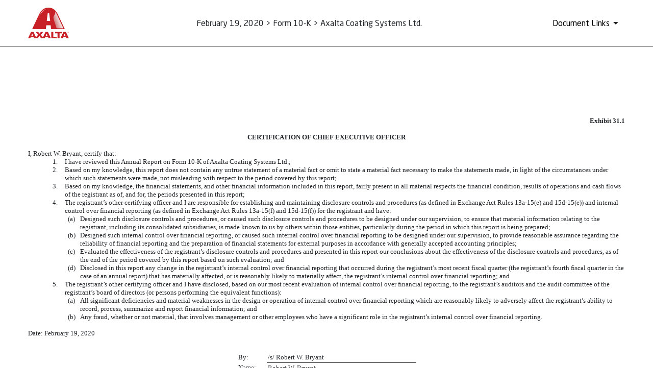

--- FILE ---
content_type: text/html; charset=UTF-8
request_url: https://ir.axalta.com/sec-filings/all-sec-filings/content/0001616862-20-000012/exhibit311201910-kx122.htm
body_size: 4450
content:
<!DOCTYPE html PUBLIC "-//W3C//DTD HTML 4.01 Transitional//EN" "http://www.w3.org/TR/html4/loose.dtd">
<html>
	<head>
<meta http-equiv="Content-Type" content="text/html; charset=UTF-8">
		<!-- Document created using Wdesk 1 -->
		<!-- Copyright 2020 Workiva -->
		<title>February 19, 2020 - EXHIBIT 31.1 - 10-K: Annual report pursuant to Section 13 and 15(d) | Axalta Coating Systems Ltd. (AXTA)</title>
	
<meta http-equiv="x-ua-compatible" content="ie=edge">


<link rel="canonical" href="https://ir.axalta.com/sec-filings/all-sec-filings/content/0001616862-20-000012/exhibit311201910-kx122.htm">
<meta property="og:url" content="https://ir.axalta.com/sec-filings/all-sec-filings/content/0001616862-20-000012/exhibit311201910-kx122.htm">


<meta property="og:site_name" content="Axalta Coating Systems Ltd.">
<meta property="og:title" content="February 19, 2020 - EXHIBIT 31.1 - 10-K: Annual report pursuant to Section 13 and 15(d) | Axalta Coating Systems Ltd. (AXTA)">
<meta property="og:type" content="website">

<meta property="og:image" content="https://d1io3yog0oux5.cloudfront.net/_ab7d0fa5ce7ba52b1567bae2d9e95f6c/axalta/db/2287/20607/social_image_resized.jpg">
<meta name="twitter:card" content="summary_large_image">




<script type="application/ld+json">
	{"@context":"http:\/\/schema.org","@type":"Corporation","name":"Axalta Coating Systems Ltd.","address":{"@type":"PostalAddress","streetAddress":"1050 Constitution Ave. ","addressLocality":"Philadelphia, PA","postalCode":"19112","addressCountry":""},"legalName":"Axalta Coating Systems Ltd.","description":"Axalta is a global leader in the coatings industry, providing customers with innovative, colorful, beautiful, and sustainable coatings solutions. From light vehicles, commercial vehicles and refinish applications to electric motors, building facades and other industrial applications, our coatings are designed to prevent corrosion, increase productivity, and enhance durability. With more than 150 years of experience in the coatings industry, the global team at Axalta continues to find ways to serve our more than 100,000 customers in over 130 countries better every day with the finest coatings, application systems and technology.","tickerSymbol":": AXTA","url":"https:\/\/ir.axalta.com","logo":"https:\/\/d1io3yog0oux5.cloudfront.net\/_ab7d0fa5ce7ba52b1567bae2d9e95f6c\/axalta\/logo.png","image":"https:\/\/d1io3yog0oux5.cloudfront.net\/_ab7d0fa5ce7ba52b1567bae2d9e95f6c\/axalta\/db\/2287\/20607\/social_image_resized.jpg","sameAs":[]}</script>

<!-- Elastic Search -->
 
 
<meta name="viewport" content="initial-scale=1.0, width=device-width">

<link rel="preconnect" href="https://d1io3yog0oux5.cloudfront.net">

<link href="https://d1io3yog0oux5.cloudfront.net/_ab7d0fa5ce7ba52b1567bae2d9e95f6c/axalta/files/theme/css/ir.stockpr.css" rel="stylesheet" type="text/css" media="screen" />
<link rel="stylesheet" href="https://d1io3yog0oux5.cloudfront.net/_ab7d0fa5ce7ba52b1567bae2d9e95f6c/axalta/files/theme/css/sec-filing-content.css">

<link rel="shortcut icon" href="https://d1io3yog0oux5.cloudfront.net/_ab7d0fa5ce7ba52b1567bae2d9e95f6c/axalta/files/theme/images/favicons/favicon.ico">
<link rel="apple-touch-icon" sizes="180x180" href="https://d1io3yog0oux5.cloudfront.net/_ab7d0fa5ce7ba52b1567bae2d9e95f6c/axalta/files/theme/images/favicons/apple-touch-icon.png">
<link rel="icon" type="image/png" href="https://d1io3yog0oux5.cloudfront.net/_ab7d0fa5ce7ba52b1567bae2d9e95f6c/axalta/files/theme/images/favicons/favicon-32x32.png" sizes="32x32">
<link rel="icon" type="image/png" href="https://d1io3yog0oux5.cloudfront.net/_ab7d0fa5ce7ba52b1567bae2d9e95f6c/axalta/files/theme/images/favicons/favicon-16x16.png" sizes="16x16">
<link rel="icon" type="image/png" href="https://d1io3yog0oux5.cloudfront.net/_ab7d0fa5ce7ba52b1567bae2d9e95f6c/axalta/files/theme/images/favicons/android-chrome-192x192.png" sizes="192x192">
<link rel="mask-icon" href="https://d1io3yog0oux5.cloudfront.net/_ab7d0fa5ce7ba52b1567bae2d9e95f6c/axalta/files/theme/images/favicons/safari-pinned-tab.svg">
<meta name="theme-color" content="#ffffff">  

</head>
	<body>
<div id="sec-filing-header--wrap">
    <header id="sec-filing-header" class="affixed">
        <div class="container">
            <nav class="sec-filing-header--nav" aria-label="SEC Filing Navigation">
                <ul>
                    <li>
                        <div class="logo">
                            <a href="/">
                                <img src="https://d1io3yog0oux5.cloudfront.net/_ab7d0fa5ce7ba52b1567bae2d9e95f6c/axalta/db/2323/21338/image.svg"
                                    width="80"
                                    height="60"
                                    alt="Axalta Coating Systems Ltd.">
                            </a>
                        </div>
                    </li>
                    <li class="sec--name">
                                            February 19, 2020 >
                                                                Form 10-K >
                                                                Axalta Coating Systems Ltd.                                        </li>
                    <li>
                        <button id="document-details" aria-label="Document Links"><span>Document Links</span></button>
                    </li>
                </ul>
            </nav>
            <div id="sec-filing-header--document-box" class="show-scroll">
                <div class="info-section">
                    <div class="text">
                        <div class="header">
                            <h3 class="heading primary">Form: 10-K</h3>
                            <p>Annual report pursuant to Section 13 and 15(d)</p>
                            <p class="date">February 19, 2020</p>
                        </div>
                        <nav aria-label="Complete SEC Filing PDF">
                            <ul>
                                <li>
                                    <p class="icon-row small">
                                        <img src="https://d1io3yog0oux5.cloudfront.net/_ab7d0fa5ce7ba52b1567bae2d9e95f6c/axalta/files/theme/images/icon-PDF.svg" alt="PDF Icon">
                                        <a href="/sec-filings/all-sec-filings/content/0001616862-20-000012/0001616862-20-000012.pdf" target="_blank" rel="nofollow">Complete Filing PDF&nbsp;»</a>
                                    </p>
                                    <p class="small message">Includes filing and all documents</p>
                                </li>
                            </ul>
                        </nav>
                    </div>
                </div>
                                    <div class="info-section">
                        <div class="text">
                            <div class="exhibits-wrap">
                                <h3 class="heading mb-2">Documents</h3>
                                <nav aria-label="SEC Filing Documents">
                                    <ul>
                                                                            <li>
                                            <a href="/sec-filings/all-sec-filings/content/0001616862-20-000012/a12201910-kdocument.htm">
                                                10-K&nbsp;»
                                            </a>
                                        </li>
                                                                            <li>
                                            <a href="/sec-filings/all-sec-filings/content/0001616862-20-000012/exhibit46201910-kx1220.htm">
                                                EXHIBIT 4.6&nbsp;»
                                            </a>
                                        </li>
                                                                            <li>
                                            <a href="/sec-filings/all-sec-filings/content/0001616862-20-000012/exhibit211201910-kx122.htm">
                                                EXHIBIT 21.1&nbsp;»
                                            </a>
                                        </li>
                                                                            <li>
                                            <a href="/sec-filings/all-sec-filings/content/0001616862-20-000012/exhibit231201910-kx122.htm">
                                                EXHIBIT 23.1&nbsp;»
                                            </a>
                                        </li>
                                                                            <li>
                                            <a href="/sec-filings/all-sec-filings/content/0001616862-20-000012/exhibit311201910-kx122.htm">
                                                EXHIBIT 31.1&nbsp;»
                                            </a>
                                        </li>
                                                                            <li>
                                            <a href="/sec-filings/all-sec-filings/content/0001616862-20-000012/exhibit312201910-kx122.htm">
                                                EXHIBIT 31.2&nbsp;»
                                            </a>
                                        </li>
                                                                            <li>
                                            <a href="/sec-filings/all-sec-filings/content/0001616862-20-000012/exhibit321201910-kx122.htm">
                                                EXHIBIT 32.1&nbsp;»
                                            </a>
                                        </li>
                                                                            <li>
                                            <a href="/sec-filings/all-sec-filings/content/0001616862-20-000012/exhibit322201910-kx122.htm">
                                                EXHIBIT 32.2&nbsp;»
                                            </a>
                                        </li>
                                                                        </ul>
                                </nav>
                            </div>
                        </div>
                    </div>
                                            </div>
        </div>
    </header>
</div><main id="mainContent">
<div class="module module--filing-content">
    <div class="container">
        <article id="document-wrap">
            <section class="header center sr-only" role="complementary">
                <div class="row justify-content-md-center">
                    <div class="col-md-12">
                                                <h1>EXHIBIT 31.1</h1>
                                                <p>Published on February 19, 2020</p>
                    </div>
                </div>
            </section>
            <div style="font-family:Times New Roman;font-size:10pt;">
<div><a name="s1B031BF9AF09519B98D76C09CB38E7C4"></a></div>
<div><div style="line-height:120%;font-size:10pt;"><font style="font-family:inherit;font-size:10pt;"><br></font></div></div>
<div><br></div>
<div style="line-height:120%;text-align:right;font-size:10pt;"><font style="font-family:inherit;font-size:10pt;font-weight:bold;">Exhibit 31.1</font></div>
<div style="line-height:120%;padding-top:16px;text-align:center;font-size:10pt;"><font style="font-family:inherit;font-size:10pt;font-weight:bold;">CERTIFICATION OF CHIEF EXECUTIVE OFFICER</font></div>
<div style="line-height:120%;padding-top:16px;font-size:10pt;"><font style="font-family:inherit;font-size:10pt;">I, Robert W. Bryant, certify that:</font></div>
<table cellpadding="0" cellspacing="0" style="padding-top:4px;font-family:Times New Roman; font-size:10pt;">
<tr>
<td style="width:72px;"></td>
<td></td>
</tr>
<tr>
<td style="vertical-align:top"><div style="line-height:120%;font-size:10pt;padding-left:48px;"><font style="font-family:inherit;font-size:10pt;">1.</font></div></td>
<td style="vertical-align:top;"><div style="line-height:120%;font-size:10pt;"><font style="font-family:inherit;font-size:10pt;">I have reviewed this Annual Report on Form 10-K of Axalta Coating Systems Ltd.;</font></div></td>
</tr>
</table>
<table cellpadding="0" cellspacing="0" style="padding-top:4px;font-family:Times New Roman; font-size:10pt;">
<tr>
<td style="width:72px;"></td>
<td></td>
</tr>
<tr>
<td style="vertical-align:top"><div style="line-height:120%;font-size:10pt;padding-left:48px;"><font style="font-family:inherit;font-size:10pt;">2.</font></div></td>
<td style="vertical-align:top;"><div style="line-height:120%;text-align:left;font-size:10pt;"><font style="font-family:inherit;font-size:10pt;">Based on my knowledge, this report does not contain any untrue statement of a material fact or omit to state a material fact necessary to make the statements made, in light of the circumstances under which such statements were made, not misleading with respect to the period covered by this report;</font></div></td>
</tr>
</table>
<table cellpadding="0" cellspacing="0" style="padding-top:4px;font-family:Times New Roman; font-size:10pt;">
<tr>
<td style="width:72px;"></td>
<td></td>
</tr>
<tr>
<td style="vertical-align:top"><div style="line-height:120%;font-size:10pt;padding-left:48px;"><font style="font-family:inherit;font-size:10pt;">3.</font></div></td>
<td style="vertical-align:top;"><div style="line-height:120%;text-align:left;font-size:10pt;"><font style="font-family:inherit;font-size:10pt;">Based on my knowledge, the financial statements, and other financial information included in this report, fairly present in all material respects the financial condition, results of operations and cash flows of the registrant as of, and for, the periods presented in this report;</font></div></td>
</tr>
</table>
<table cellpadding="0" cellspacing="0" style="padding-top:4px;font-family:Times New Roman; font-size:10pt;">
<tr>
<td style="width:72px;"></td>
<td></td>
</tr>
<tr>
<td style="vertical-align:top"><div style="line-height:120%;font-size:10pt;padding-left:48px;"><font style="font-family:inherit;font-size:10pt;">4.</font></div></td>
<td style="vertical-align:top;"><div style="line-height:120%;text-align:left;font-size:10pt;"><font style="font-family:inherit;font-size:10pt;">The registrant’s other certifying officer and I are responsible for establishing and maintaining disclosure controls and procedures (as defined in Exchange Act Rules 13a-15(e) and 15d-15(e)) and internal control over financial reporting (as defined in Exchange Act Rules 13a-15(f) and 15d-15(f)) for the registrant and have:</font></div></td>
</tr>
</table>
<table cellpadding="0" cellspacing="0" style="padding-top:4px;font-family:Times New Roman; font-size:10pt;">
<tr>
<td style="width:102px;"></td>
<td></td>
</tr>
<tr>
<td style="vertical-align:top"><div style="line-height:120%;font-size:10pt;padding-left:78px;"><font style="font-family:inherit;font-size:10pt;">(a)</font></div></td>
<td style="vertical-align:top;"><div style="line-height:120%;text-align:left;font-size:10pt;"><font style="font-family:inherit;font-size:10pt;">Designed such disclosure controls and procedures, or caused such disclosure controls and procedures to be designed under our supervision, to ensure that material information relating to the registrant, including its consolidated subsidiaries, is made known to us by others within those entities, particularly during the period in which this report is being prepared;</font></div></td>
</tr>
</table>
<table cellpadding="0" cellspacing="0" style="padding-top:4px;font-family:Times New Roman; font-size:10pt;">
<tr>
<td style="width:102px;"></td>
<td></td>
</tr>
<tr>
<td style="vertical-align:top"><div style="line-height:120%;font-size:10pt;padding-left:78px;"><font style="font-family:inherit;font-size:10pt;">(b)</font></div></td>
<td style="vertical-align:top;"><div style="line-height:120%;text-align:left;font-size:10pt;"><font style="font-family:inherit;font-size:10pt;">Designed such internal control over financial reporting, or caused such internal control over financial reporting to be designed under our supervision, to provide reasonable assurance regarding the reliability of financial reporting and the preparation of financial statements for external purposes in accordance with generally accepted accounting principles;</font></div></td>
</tr>
</table>
<table cellpadding="0" cellspacing="0" style="padding-top:4px;font-family:Times New Roman; font-size:10pt;">
<tr>
<td style="width:102px;"></td>
<td></td>
</tr>
<tr>
<td style="vertical-align:top"><div style="line-height:120%;font-size:10pt;padding-left:78px;"><font style="font-family:inherit;font-size:10pt;">(c)</font></div></td>
<td style="vertical-align:top;"><div style="line-height:120%;text-align:left;font-size:10pt;"><font style="font-family:inherit;font-size:10pt;">Evaluated the effectiveness of the registrant’s disclosure controls and procedures and presented in this report our conclusions about the effectiveness of the disclosure controls and procedures, as of the end of the period covered by this report based on such evaluation; and</font></div></td>
</tr>
</table>
<table cellpadding="0" cellspacing="0" style="padding-top:4px;font-family:Times New Roman; font-size:10pt;">
<tr>
<td style="width:102px;"></td>
<td></td>
</tr>
<tr>
<td style="vertical-align:top"><div style="line-height:120%;font-size:10pt;padding-left:78px;"><font style="font-family:inherit;font-size:10pt;">(d)</font></div></td>
<td style="vertical-align:top;"><div style="line-height:120%;text-align:left;font-size:10pt;"><font style="font-family:inherit;font-size:10pt;">Disclosed in this report any change in the registrant’s internal control over financial reporting that occurred during the registrant’s most recent fiscal quarter (the registrant’s fourth fiscal quarter in the case of an annual report) that has materially affected, or is reasonably likely to materially affect, the registrant’s internal control over financial reporting; and</font></div></td>
</tr>
</table>
<table cellpadding="0" cellspacing="0" style="padding-top:4px;font-family:Times New Roman; font-size:10pt;">
<tr>
<td style="width:72px;"></td>
<td></td>
</tr>
<tr>
<td style="vertical-align:top"><div style="line-height:120%;font-size:10pt;padding-left:48px;"><font style="font-family:inherit;font-size:10pt;">5.</font></div></td>
<td style="vertical-align:top;"><div style="line-height:120%;text-align:left;font-size:10pt;"><font style="font-family:inherit;font-size:10pt;">The registrant’s other certifying officer and I have disclosed, based on our most recent evaluation of internal control over financial reporting, to the registrant’s auditors and the audit committee of the registrant’s board of directors (or persons performing the equivalent functions):</font></div></td>
</tr>
</table>
<table cellpadding="0" cellspacing="0" style="padding-top:4px;font-family:Times New Roman; font-size:10pt;">
<tr>
<td style="width:102px;"></td>
<td></td>
</tr>
<tr>
<td style="vertical-align:top"><div style="line-height:120%;font-size:10pt;padding-left:78px;"><font style="font-family:inherit;font-size:10pt;">(a)</font></div></td>
<td style="vertical-align:top;"><div style="line-height:120%;text-align:left;font-size:10pt;"><font style="font-family:inherit;font-size:10pt;">All significant deficiencies and material weaknesses in the design or operation of internal control over financial reporting which are reasonably likely to adversely affect the registrant’s ability to record, process, summarize and report financial information; and</font></div></td>
</tr>
</table>
<table cellpadding="0" cellspacing="0" style="padding-top:4px;font-family:Times New Roman; font-size:10pt;">
<tr>
<td style="width:102px;"></td>
<td></td>
</tr>
<tr>
<td style="vertical-align:top"><div style="line-height:120%;font-size:10pt;padding-left:78px;"><font style="font-family:inherit;font-size:10pt;">(b)</font></div></td>
<td style="vertical-align:top;"><div style="line-height:120%;text-align:left;font-size:10pt;"><font style="font-family:inherit;font-size:10pt;">Any fraud, whether or not material, that involves management or other employees who have a significant role in the registrant’s internal control over financial reporting.</font></div></td>
</tr>
</table>
<div style="line-height:120%;padding-top:16px;font-size:10pt;">
<font style="font-family:inherit;font-size:10pt;">Date: </font><font style="font-family:inherit;font-size:10pt;">February 19, 2020</font><font style="font-family:inherit;font-size:10pt;"> </font>
</div>
<div style="line-height:120%;font-size:12pt;"><font style="font-family:inherit;font-size:12pt;"> </font></div>
<div style="line-height:120%;text-align:center;font-size:10pt;"><div style="padding-left:0px;text-indent:0px;line-height:normal;padding-top:10px;"><table cellpadding="0" cellspacing="0" style="font-family:Times New Roman;font-size:10pt;margin-left:auto;margin-right:auto;width:351px;border-collapse:collapse;text-align:left;">
<tr><td colspan="2"></td></tr>
<tr>
<td style="width:58px;"></td>
<td style="width:292px;"></td>
</tr>
<tr>
<td style="vertical-align:top;padding-left:2px;padding-top:2px;padding-bottom:2px;padding-right:2px;"><div style="text-align:left;font-size:10pt;"><font style="font-family:inherit;font-size:10pt;">By:</font></div></td>
<td style="vertical-align:top;border-bottom:1px solid #000000;padding-left:2px;padding-top:2px;padding-bottom:2px;padding-right:2px;"><div style="text-align:left;font-size:10pt;"><font style="font-family:inherit;font-size:10pt;">/s/ Robert W. Bryant</font></div></td>
</tr>
<tr>
<td style="vertical-align:top;padding-left:2px;padding-top:2px;padding-bottom:2px;padding-right:2px;"><div style="text-align:left;font-size:10pt;"><font style="font-family:inherit;font-size:10pt;">Name:</font></div></td>
<td style="vertical-align:top;padding-left:2px;padding-top:2px;padding-bottom:2px;padding-right:2px;"><div style="text-align:left;font-size:10pt;"><font style="font-family:inherit;font-size:10pt;">Robert W. Bryant</font></div></td>
</tr>
<tr>
<td style="vertical-align:top;padding-left:2px;padding-top:2px;padding-bottom:2px;padding-right:2px;"><div style="text-align:left;font-size:10pt;"><font style="font-family:inherit;font-size:10pt;">Title:</font></div></td>
<td style="vertical-align:top;padding-left:2px;padding-top:2px;padding-bottom:2px;padding-right:2px;"><div style="text-align:left;font-size:10pt;"><font style="font-family:inherit;font-size:10pt;">Chief Executive Officer and President</font></div></td>
</tr>
</table></div></div>
<div><br></div>
<div style="text-align:center;"><div style="line-height:120%;font-size:10pt;"><font style="font-family:inherit;font-size:10pt;"><br></font></div></div>	</div>   
        </article>
    </div>
</div>
</main><script id="companyVars" type="application/json">
{
    "asset_url": "https:\/\/d1io3yog0oux5.cloudfront.net\/_ab7d0fa5ce7ba52b1567bae2d9e95f6c\/axalta",
    "website_base_url": "https:\/\/ir.axalta.com",
    "ir_base_url": "",
    "hCaptchaSiteKey": "778a5748-d323-4b73-a06c-9625642de8bc",
    "isQmod": false}
</script>

<script src="https://d1io3yog0oux5.cloudfront.net/_ab7d0fa5ce7ba52b1567bae2d9e95f6c/axalta/files/theme/js/aside/klaro-cookie-consent/_js/all.js" data-config="klaroConfig" defer></script>

<script src="https://d1io3yog0oux5.cloudfront.net/_ab7d0fa5ce7ba52b1567bae2d9e95f6c/axalta/files/theme/js/82-sec-filing-content.js"></script></body>
</html>


--- FILE ---
content_type: image/svg+xml
request_url: https://d1io3yog0oux5.cloudfront.net/_ab7d0fa5ce7ba52b1567bae2d9e95f6c/axalta/db/2323/21338/image.svg
body_size: 1074
content:
<svg fill="none" height="1350" viewBox="0 0 1800 1350" width="1800" xmlns="http://www.w3.org/2000/svg" xmlns:xlink="http://www.w3.org/1999/xlink"><linearGradient id="a" gradientUnits="userSpaceOnUse" x1="1165.5" x2="1462.5" y1="612" y2="507"><stop offset="0" stop-color="#d18080"/><stop offset="1" stop-color="#fff"/></linearGradient><linearGradient id="b" gradientUnits="userSpaceOnUse" x1="260.813" x2="1021.5" y1="924.937" y2="18.375"><stop offset=".437614" stop-color="#c82127"/><stop offset=".565949" stop-color="#d18080"/><stop offset=".661339" stop-color="#fff"/><stop offset=".778347" stop-color="#d18080"/><stop offset=".927083" stop-color="#c82127"/></linearGradient><clipPath id="c"><path d="m0 0h1800v1350h-1800z"/></clipPath><g clip-path="url(#c)"><path d="m1115.81 1067.06v214.13h144.75v69h-236.81v-282.94h92.06zm77.63 0v63.38h105.56v219.56h92.06v-219.56h105.38v-63.38zm378.18 174.75h81.38l-40.69-97.31zm96.19-174.75 132.19 282.94h-101.62l-19.32-46.12h-133.5l-19.31 46.12h-96.75l132.56-282.94zm-1525.685 174.75h81.375l-40.688-97.31zm636.75 0h81.375l-40.688-97.31zm95.813-174.75 132.562 282.94h-101.625l-19.313-46.12h-133.499l-19.313 46.12h-157.5l-75.188-101.44-78.75 101.44h-153.374l-19.313-46.12h-133.313l-19.312 46.12h-96.75l132.375-282.94h105.75l111.563 238.13 91.687-107.44-106.312-130.5h110.625l59.062 78.94 60.938-78.94h104.812l-105.562 129 92.25 111.19 112.312-240.19h105.562zm858.562 26.63c0 17.81 14.25 31.12 31.13 31.12 16.87 0 31.12-13.31 31.12-31.12s-14.25-31.13-31.12-31.13c-16.88 0-31.13 13.32-31.13 31.13zm5.44 0c0-15.19 11.25-26.63 25.69-26.63 14.43 0 25.68 11.63 25.68 26.63s-11.44 26.62-25.68 26.62c-14.26 0-25.69-11.43-25.69-26.62zm13.69 18.19h5.43v-15.76h6l9.94 15.76h6l-10.5-16.13c5.44-.56 9.56-3.37 9.56-9.94 0-6.93-4.12-10.31-12.75-10.31h-13.68zm5.43-31.88h7.31c3.76 0 8.26.56 8.26 5.62 0 5.82-4.88 6.19-9.76 6.19h-5.62v-11.81zm-416.06-725.625c-62.44-133.125-165.19-354.375-441.75-354.375-276.562 0-379.312 221.25-442.125 354.188-63 133.124-276.563 591.937-276.563 591.937h603l19.876-170.625h192l19.872 170.625h603s-213.75-458.813-276.56-591.937zm-517.688 230.625 46.126-354.375h59.062l46.125 354.375h-151.125z" fill="#c82127"/><path d="m1259.06 909h298.13l-261-558.562c-6.19-12.938-24.38-51.188-45.19-90.938-28.5-54.375-64.88-100.312-64.88-100.312s13.13 28.312 13.13 58.312c0 91.688-78.56 129.562-78.56 211.688 0 56.062 19.5 117.937 26.81 140.25 7.31 22.312 111.94 339.375 111.94 339.375z" fill="url(#a)"/><path d="m256.687 909h-14.999l173.812-371.625c33.562-72 63.75-136.687 81-173.813 57.187-123 152.625-326.437 407.438-326.437 130.502 0 216.002 56.0625 282.002 121.875 0 0-99.94-105-282.002-105-254.25 0-368.626 265.688-390.938 309.375-7.875 15.563-43.125 89.813-84.938 178.875l-171.375 366.375z" fill="url(#b)"/></g></svg>